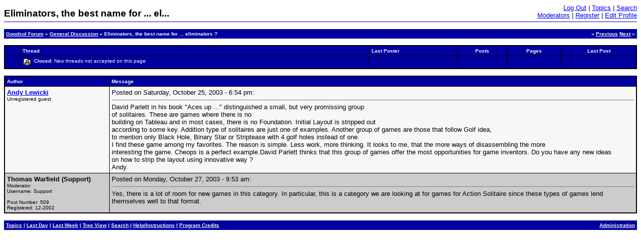

--- FILE ---
content_type: text/html
request_url: http://www.goodsol.net/forum/messages/19/646.html
body_size: 6705
content:
<html>
<head>
<title>Goodsol Forum: Eliminators, the best name for ... eliminators ?</title>
<style type="text/css">
<!--
p.topborder { border-bottom: thin #0000a0 solid; padding-bottom: 4pt }
p { font: 10pt Verdana,Arial,Helvetica; }
table.topsection { }
td.topsect1 { vertical-align: bottom; text-align: left; font: 14pt Verdana,Arial,Helvetica; font-weight: 600; }
td.topsect2 { vertical-align: top; text-align: right; font: 10pt Verdana,Arial,Helvetica; }
td.nb { font: 10pt Verdana,Arial,Helvetica; }
td.b { font: 10pt Verdana,Arial,Helvetica; font-weight: 600;}
-->
</style>
</head>
<body bgcolor="#ffffff" text="#000000" link="#0000ff" vlink="#800080" alink="#ff0000">
<basefont size="2"><font face="Verdana,Arial,Helvetica" size="2">
<a name=MT></a>
<p class="topborder">
<table class="topsection" width=100% border=0 cellpadding=0 cellspacing=0>
<tr>
<td class="topsect1">Eliminators, the best name for ... el...</td>
<td class="topsect2">
<A HREF="#">Log Out</a> |
<a href="../board-topics.html">Topics</a> |
<A HREF="#">Search</a>
<br>
<A HREF="#">Moderators</a> |
<A HREF="#">Register</a> |
<A HREF="#">Edit Profile</a>
</td>
</tr>
</table>
</p>
<a name="MT"></a>
<table border=0 cellpadding=4 cellspacing=0 width="100%">
<tr bgcolor="#0000a0">
<td valign=top align=left width="80%"><font size=1 face="Verdana,Arial,Helvetica" color="#f7f7f7"><b>
<a href="../board-topics.html"><font color="#f7f7f7">Goodsol Forum</font></a> &#187;
<a href="../19/19.html"><font color="#f7f7f7">General Discussion</font></a> &#187;
Eliminators, the best name for ... eliminators ?
</b></font></td>
<td valign=top align=right width="20%"><font size=1 face="Verdana,Arial,Helvetica" color="#f7f7f7"><b>
&#171; <A HREF="#"><font color="#f7f7f7">Previous</font></a>
<A HREF="#"><font color="#f7f7f7">Next</font></a> &#187;
</b></font></td>
</tr></table>
<p>
<table border=0 cellspacing=0 cellpadding=1 width="100%" bgcolor="#000000"><tr><td>
<table border=0 cellpadding=4 cellspacing=1 width="100%">
<tr bgcolor="#0000a0">
<td><font size=1>&nbsp;</font></td>
<td><font size=1 face="Verdana,Arial,Helvetica" color="#f7f7f7"><b>Thread</b></font></td>
<td><font size=1 face="Verdana,Arial,Helvetica" color="#f7f7f7"><b>Last Poster</b></font></td>
<td align=center><font size=1 face="Verdana,Arial,Helvetica" color="#f7f7f7"><b>Posts</b></font></td>
<td align=center><font size=1 face="Verdana,Arial,Helvetica" color="#f7f7f7"><b>Pages</b></font></td>
<td align=center><font size=1 face="Verdana,Arial,Helvetica" color="#f7f7f7"><b>Last Post</b></font></td>
</tr>
<tr bgcolor=#0000a0>
<td><font size=1>&nbsp;</font></td>
<td><font size=1 face="Verdana,Arial,Helvetica" color="#f7f7f7"><img src="../../icons/tree_o.gif" height=16 width=20 alt="Closed" align=left><font color="#f7f7f7"><b>Closed</b>: New threads not accepted on this page</font></font></td>
<td><font size=1 face="Verdana,Arial,Helvetica" color="#f7f7f7">&nbsp;</font></td>
<td><font size=1 face="Verdana,Arial,Helvetica" color="#f7f7f7">&nbsp;</font></td>
<td><font size=1 face="Verdana,Arial,Helvetica" color="#f7f7f7">&nbsp;</font></td>
<td><font size=1 face="Verdana,Arial,Helvetica" color="#f7f7f7">&nbsp;</font></td>
</tr>
</table></td></tr></table>
</p>
<p></p>
<table border=0 cellspacing=0 cellpadding=1 width=100% bgcolor=#000000>
<tr><td><table border=0 cellpadding=4 border=0 cellspacing=1 width=100%>
<tr bgcolor=#0000a0>
<td><font size=1 face="Verdana,Arial,Helvetica" color="#f7f7f7"><b>Author</b></font></td>
<td><font size=1 face="Verdana,Arial,Helvetica" color="#f7f7f7"><b>Message</b></font></td>
</tr>
<tr bgcolor="#f7f7f7"><td valign=top width=200><a name="POST1990"><font face="Verdana,Arial,Helvetica" size="2"><b><a href="mailto:andy50@alltel.net" target="_blank">Andy Lewicki</b></a>
</a><br><font size=1>Unregistered guest<br></font></font></td><td valign=top><font face="Verdana,Arial,Helvetica" size="2"><table width=100% border=0 cellspacing=0 cellpadding=0><tr><td align=left><font face="Verdana,Arial,Helvetica" size="2">Posted on Saturday, October 25, 2003 - 6:54 pm: &nbsp;&nbsp;</font></td><td align=right></td></tr></table><hr noshade size=0>David Parlett in his book &#34;Aces up ...&#34; distinguished a small, but very promissing group <BR>of solitaires. These are games where there is no <BR>building on Tableau and in most cases, there is no Foundation. Initial Layout is stripped out  <BR>according to some key. Addition type of solitaires are just one of examples. Another group of games are those that follow Golf idea, <BR>to mention only Black Hole, Binary Star or Striptease with 4 golf holes instead of one. <BR>I find these game among my favorites. The reason is simple. Less work, more thinking. It looks to me, that the more ways of disassembling the more <BR>interesting the game. Cheops is a perfect example.David Parlett thinks that this group of games offer the most opportunities for game inventors. Do you have any new ideas <BR>on how to strip the layout using innovative way ? <BR>Andy. <BR></td></tr>
<tr bgcolor="#cccccc"><td valign=top width=200><a name="POST1995"><font face="Verdana,Arial,Helvetica" size="2"><b>Thomas Warfield &#40;Support&#41;</b></a><br><font size=1>Moderator<br>Username: Support<br><br>Post Number: 509<br>Registered: 12-2002<br></font></font></td><td valign=top><font face="Verdana,Arial,Helvetica" size="2"><table width=100% border=0 cellspacing=0 cellpadding=0><tr><td align=left><font face="Verdana,Arial,Helvetica" size="2">Posted on Monday, October 27, 2003 - 9:53 am: &nbsp;&nbsp;</font></td><td align=right></td></tr></table><hr noshade size=0>Yes, there is a lot of room for new games in this category.  In particular, this is a category we are looking at for games for Action Solitaire since these types of games lend themselves well to that format. <BR></td></tr>
</table></td></tr></table>
<a name="MB"></a>
<p></p>
<table border=0 cellpadding=4 border=0 cellspacing=0 width=100%>
<tr bgcolor="#0000a0">
<td valign=top align=left width=80%><font size=1 face="Verdana,Arial,Helvetica" color="#f7f7f7"><b>
<a href="../board-topics.html"><font color="#f7f7f7">Topics</font></a>
| <A HREF="#"><font color="#f7f7f7">Last Day</font></a>
| <A HREF="#"><font color="#f7f7f7">Last Week</font></a>
| <A HREF="#"><font color="#f7f7f7">Tree View</font></a>
| <A HREF="#"><font color="#f7f7f7">Search</font></a>
| <A HREF="#"><font color="#f7f7f7">Help/Instructions</font></a>
| <A HREF="#"><font color="#f7f7f7">Program Credits</font></a>
</td>
<td valign=top align=right width=20%><font size=1 face="Verdana,Arial,Helvetica" color="#f7f7f7"><b>
<A HREF="#" target="_blank"><font color="#f7f7f7">Administration</font></a>
</b></font>
</td></tr></table>
</body></html>
